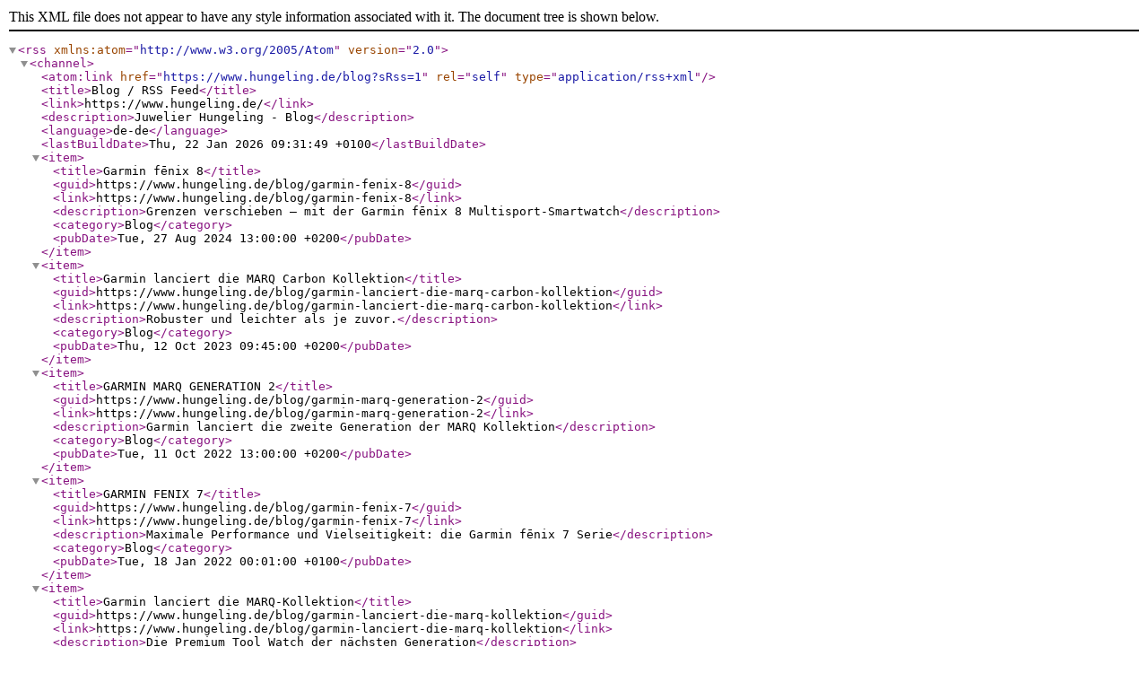

--- FILE ---
content_type: text/xml; charset=UTF-8
request_url: https://www.hungeling.de/blog?sRss=1
body_size: 1476
content:
<?xml version="1.0" encoding="UTF-8" ?>
<rss version="2.0" xmlns:atom="http://www.w3.org/2005/Atom">
    <channel>
        <atom:link href="https://www.hungeling.de/blog?sRss=1" rel="self" type="application/rss+xml" />
        <title>Blog / RSS Feed</title>
        <link>https://www.hungeling.de/</link>
        <description>Juwelier Hungeling - Blog</description>
        <language>de-de</language>
        <lastBuildDate>Thu, 22 Jan 2026 09:31:49 +0100</lastBuildDate>
            <item>
            <title>Garmin fēnix 8</title>
            <guid>https://www.hungeling.de/blog/garmin-fenix-8</guid>
            <link>https://www.hungeling.de/blog/garmin-fenix-8</link>
            <description>Grenzen verschieben – mit der Garmin fēnix 8 Multisport-Smartwatch</description>
            <category>Blog</category>
                            <pubDate>Tue, 27 Aug 2024 13:00:00 +0200</pubDate>
                    </item>
            <item>
            <title>Garmin lanciert die MARQ Carbon Kollektion</title>
            <guid>https://www.hungeling.de/blog/garmin-lanciert-die-marq-carbon-kollektion</guid>
            <link>https://www.hungeling.de/blog/garmin-lanciert-die-marq-carbon-kollektion</link>
            <description>Robuster und leichter als je zuvor.</description>
            <category>Blog</category>
                            <pubDate>Thu, 12 Oct 2023 09:45:00 +0200</pubDate>
                    </item>
            <item>
            <title>GARMIN MARQ GENERATION 2</title>
            <guid>https://www.hungeling.de/blog/garmin-marq-generation-2</guid>
            <link>https://www.hungeling.de/blog/garmin-marq-generation-2</link>
            <description>Garmin lanciert die zweite Generation der MARQ Kollektion</description>
            <category>Blog</category>
                            <pubDate>Tue, 11 Oct 2022 13:00:00 +0200</pubDate>
                    </item>
            <item>
            <title>GARMIN FENIX 7</title>
            <guid>https://www.hungeling.de/blog/garmin-fenix-7</guid>
            <link>https://www.hungeling.de/blog/garmin-fenix-7</link>
            <description>Maximale Performance und Vielseitigkeit: die Garmin fēnix 7 Serie</description>
            <category>Blog</category>
                            <pubDate>Tue, 18 Jan 2022 00:01:00 +0100</pubDate>
                    </item>
            <item>
            <title>Garmin lanciert die MARQ-Kollektion</title>
            <guid>https://www.hungeling.de/blog/garmin-lanciert-die-marq-kollektion</guid>
            <link>https://www.hungeling.de/blog/garmin-lanciert-die-marq-kollektion</link>
            <description>Die Premium Tool Watch der nächsten Generation</description>
            <category>Blog</category>
                            <pubDate>Wed, 19 Jun 2019 00:00:00 +0200</pubDate>
                    </item>
            <item>
            <title>TAG Heuer Autavia, die Rückkehr einer legendären Uhr</title>
            <guid>https://www.hungeling.de/blog/tag-heuer-autavia-die-rueckkehr-einer-legendaeren-uhr</guid>
            <link>https://www.hungeling.de/blog/tag-heuer-autavia-die-rueckkehr-einer-legendaeren-uhr</link>
            <description>Die neueste TAG Heuer Kollektion schöpft aus der Geschichte, um neue Wege zu gehen.</description>
            <category>Blog</category>
                            <pubDate>Fri, 22 Mar 2019 00:00:00 +0100</pubDate>
                    </item>
            <item>
            <title>Mühle Glashütte - Panova Grün</title>
            <guid>https://www.hungeling.de/blog/muehle-glashuette-panova-gruen</guid>
            <link>https://www.hungeling.de/blog/muehle-glashuette-panova-gruen</link>
            <description>Die Mühle-Uhr für Grünseher</description>
            <category>Blog</category>
                            <pubDate>Fri, 01 Feb 2019 01:00:00 +0100</pubDate>
                    </item>
            <item>
            <title>Baume et Mercier - Clifton Baumatic</title>
            <guid>https://www.hungeling.de/blog/baume-et-mercier-clifton-baumatic</guid>
            <link>https://www.hungeling.de/blog/baume-et-mercier-clifton-baumatic</link>
            <description>Clifton Baumatic: performance comes from inside</description>
            <category>Blog</category>
                            <pubDate>Mon, 05 Feb 2018 00:00:00 +0100</pubDate>
                    </item>
            <item>
            <title>BREITLING NAVITIMER 8 - ÜBERSICHT</title>
            <guid>https://www.hungeling.de/blog/breitling-navitimer-8-uebersicht</guid>
            <link>https://www.hungeling.de/blog/breitling-navitimer-8-uebersicht</link>
            <description>Ein Tribut an das große Erbe des Uhrmacherhandwerks.</description>
            <category>Blog</category>
                            <pubDate>Tue, 30 Jan 2018 00:00:00 +0100</pubDate>
                    </item>
            <item>
            <title>BREITLING SUPEROCEAN HÉRITAGE II</title>
            <guid>https://www.hungeling.de/blog/breitling-superocean-heritage-ii</guid>
            <link>https://www.hungeling.de/blog/breitling-superocean-heritage-ii</link>
            <description>Frischer Wind für Abenteurer</description>
            <category>Blog</category>
                            <pubDate>Mon, 17 Apr 2017 09:30:00 +0200</pubDate>
                    </item>
            <item>
            <title>BREITLING COLT SKYRACER X74320E4|BF87|293S|X20S.1</title>
            <guid>https://www.hungeling.de/blog/breitling-colt-skyracer-x74320e4bf87293sx20s.1</guid>
            <link>https://www.hungeling.de/blog/breitling-colt-skyracer-x74320e4bf87293sx20s.1</link>
            <description>Die neue Breitling Generation</description>
            <category>Blog</category>
                            <pubDate>Wed, 12 Apr 2017 00:00:00 +0200</pubDate>
                    </item>
            <item>
            <title>LIMITIERTE BREITLING NAVITIMER 1884</title>
            <guid>https://www.hungeling.de/blog/limitierte-breitling-navitimer-1884</guid>
            <link>https://www.hungeling.de/blog/limitierte-breitling-navitimer-1884</link>
            <description>Eine Hommage an Breitlings glorreiche Vergangenheit </description>
            <category>Blog</category>
                            <pubDate>Wed, 21 Sep 2016 12:15:00 +0200</pubDate>
                    </item>
            <item>
            <title>BREITLING NAVITIMER 46 BLACKSTEEL</title>
            <guid>https://www.hungeling.de/blog/breitling-navitimer-46-blacksteel</guid>
            <link>https://www.hungeling.de/blog/breitling-navitimer-46-blacksteel</link>
            <description>Exklusiv - die Navitimer 46 Blacksteel von Breitling jetzt im tiefschwarzen Look mit neuem Armband mit Flugzeugreifenprofil!</description>
            <category>Blog</category>
                            <pubDate>Wed, 22 Jun 2016 15:30:00 +0200</pubDate>
                    </item>
            <item>
            <title>BREITLING CHRONOLINER: Limitierte Serie in Rotgold</title>
            <guid>https://www.hungeling.de/blog/breitling-chronoliner-limitierte-serie-in-rotgold</guid>
            <link>https://www.hungeling.de/blog/breitling-chronoliner-limitierte-serie-in-rotgold</link>
            <description>250 Modelle in edlem 18 Karat Rotgold</description>
            <category>Blog</category>
                            <pubDate>Wed, 25 May 2016 00:00:00 +0200</pubDate>
                    </item>
            <item>
            <title>BREITLING CHRONOWORKS® - Neues aus dem Performance-Lab</title>
            <guid>https://www.hungeling.de/blog/breitling-chronoworks-neues-aus-dem-performance-lab</guid>
            <link>https://www.hungeling.de/blog/breitling-chronoworks-neues-aus-dem-performance-lab</link>
            <description>Breitling Chronoworks - 100 Stunden Gangreserve!</description>
            <category>Blog</category>
                            <pubDate>Wed, 18 May 2016 01:00:00 +0200</pubDate>
                    </item>
        </channel>
</rss>